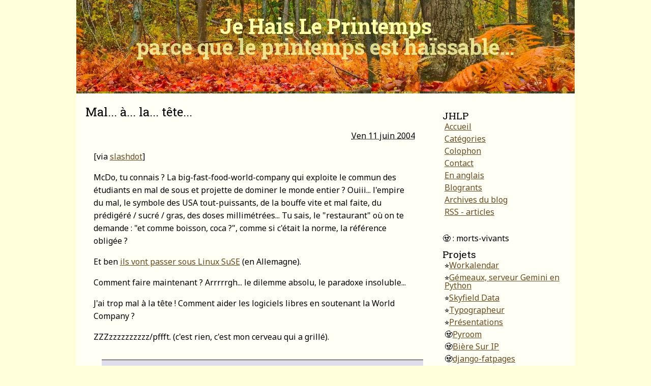

--- FILE ---
content_type: text/html
request_url: https://jehaisleprintemps.net/blog/fr/2004/06/11/mal-a-la-tete/
body_size: 2638
content:
<!DOCTYPE html>
<html lang="fr">
  <head>
    <title>Je Hais Le Printemps - Mal... à... la... tête...</title>
    <meta charset="utf-8">
    <meta http-equiv="X-UA-Compatible" content="IE=edge">
    <meta name="viewport" content="width=device-width, initial-scale=1">
    <link rel="stylesheet" href="/theme/css/reset.css">
    <link rel="stylesheet" href="/theme/css/grid.css">
    <link rel="stylesheet" href="/theme/css/style.css">
    <link rel="shortcut icon" href="http://media.jehaisleprintemps.net/favicon.ico" type="image/x-icon">
    <link rel="icon" href="http://media.jehaisleprintemps.net/favicon.ico" type="image/x-icon">

<link href="/blog/rss/" type="application/rss+xml" rel="alternate" title="Je Hais Le Printemps RSS Feed" />  </head>
  <body>

<div class="container">

   <header id="banner">
       <h1><a href="/">Je Hais Le Printemps <br/><small>parce que le printemps est haïssable…</small></a></h1>
   </header>

   <main class="content">
<article>
    <h2 class="entry-title">Mal... à... la... tête...</h2>
<p class="text-right"><abbr title="2004-06-11T10:28:00+02:00">Ven 11 juin 2004</abbr></p>
    <p>[via <a href="http://slashdot.org/">slashdot</a>]</p>
<p>McDo, tu connais ? La big-fast-food-world-company qui exploite le commun des étudiants en mal de sous et projette de dominer le monde entier ? Ouiii... l'empire du mal, le symbole des USA tout-puissants, de la bouffe vite et mal faite, du prédigéré / sucré / gras, des doses millimétrées... Tu sais, le "restaurant" où on te demande : "et comme boisson, coca ?", comme si c'était la norme, la référence obligée ?</p>
<p>Et ben <a href="http://slashdot.org/articles/04/06/11/0014256.shtml">ils vont passer sous Linux SuSE</a> (en Allemagne).</p>
<p>Comment faire maintenant ? Arrrrrgh... le dilemme absolu, le paradoxe insoluble...</p>
<p>J'ai trop mal à la tête ! Comment aider les logiciels libres en soutenant la World Company ?</p>
<p>ZZZzzzzzzzzzz/pffft. (c'est rien, c'est mon cerveau qui a grillé).</p>
<footer class="post-info">
<span>Catégories : <a href="/blog/category/fr/informatique">informatique</a> | <a href="/blog/category/fr/logiciel-libre">logiciel libre</a>.</span><br />
<span><a href="/blog/fr/2004/06/11/mal-a-la-tete/" rel="bookmark" title="Permalien vers Mal... à... la... tête...">Permalien vers : "Mal... à... la... tête..."</a></span>


</footer><!-- /.post-info --></article>
    </main>

    <aside>

    <h2>JHLP</h2>
    <ul>
        <li><a href="/">Accueil</a></li>
        <li><a href="/blog/categories/">Catégories</a></li>
        <li><a href="/colophon/">Colophon</a></li>
        <li><a href="/contact/">Contact</a></li>
        <li><a href="/english/">En anglais</a></li>
        <li><a href="/blogrants/">Blogrants</a></li>
        <li><a href="/archives/">Archives du blog</a></li>
        <li><a href="/blog/rss/">RSS - articles</a></li>
    </ul>

    <p style="margin-top: 2em;"><small>🧟 : morts-vivants</small></p>

    <h2>Projets</h2>
    <ul>
        <li>⭐<a href="https://github.com/peopledoc/workalendar/">Workalendar</a></li>
        <li>⭐<a href="https://github.com/brunobord/gemeaux">Gémeaux, serveur Gemini en Python</a></li>
        <li>⭐<a href="https://github.com/brunobord/skyfield-data">Skyfield Data</a></li>
        <li>⭐<a href="https://github.com/brunobord/typographeur">Typographeur</a></li>
        <li>⭐<a href="/presentations/">Présentations</a></li>
        <li>🧟<a href="https://pyroom.org/">Pyroom</a></li>
        <li>🧟<a href="http://launchpad.net/beeroverip">Bière Sur IP</a></li>
        <li>🧟<a href="https://edge.launchpad.net/django-fatpages">django-fatpages</a></li>
        <li>🧟<a href="http://bayonne.xamango.org">Carnet Bayonnais</a></li>
        <li>🧟<a href="http://github.com/brunobord/tdaemon">TDaemon</a></li>
        <li>🧟<a href="http://polar-geek.org/">Polar Geek</a></li>
    </ul>

     <h2>Blogroll</h2>
     <h3>Copaings</h3>
     <ul>
         <li><a href="https://nicolas.perriault.net/" title="Le blog de NiKo">Le blog de NiKo</a></li>
         <li><a href="http://lasoeurkaramazov.net/" title="Mitternachts, re-reloaded">La Vie secrète des mites</a></li>
         <li><a href="https://mitt.tumblr.com/" title="Mitternachts, sur Tumblr">Wanderings</a></li>
         <li><a href="http://pierre.dureau.me/carnet" title="Pierre Dureau">Une maille dans la nappe pensante</a></li>
         <li><a href="http://woshingmachine.blogsite.org" title="Photoblog d'un très très vieux copain">WoshingMachine</a></li>
         <li><a href="http://sinkrou.free.fr/wordpress/" title="Calemlourds à tous les étages">Le côté obscur de la Farce</a></li>
         <li><a href="http://gillesfabio.com" title="32ème tentative">Gilles Fabio</a></li>
         <li><a href="http://www.astrosurf.com/hfosaf/" title="Ici, on parle d'étoiles doubles">HFOSAF</a></li>
     </ul>

     <h3>Jeux de rôles</h3>
     <ul>
         <li><a href="https://chaudronchromatique.blogspot.com/" title="Evlyn Moreau, artiste totale">Evlyn Moreau</a></li>
         <li><a href="http://dragons.ie/blog/" title="Éric Nieudan, un grognard au cœur tendre">Éric Nieudan</a></li>
         <li><a href="http://www.jellysaw.com/" title="Ray Otus, trop gentil aussi">Ray Otus</a></li>
         <li><a href="https://guillaumejentey.wixsite.com/rpg-and-art" title="Guillaume Jentey, Le plus gentil de tous">Guillaume Jentey</a></li>
         <li><a href="https://www.cestpasdujdr.fr/" title="C'est pas du JdR">Quand le JDR, c'est pas du JDR, mais en fait, si.</a></li>
     </ul>

     <h3>Je les lis</h3>
     <ul>
         <li><a href="http://standblog.org/blog/" title="Tristan Nitot">Standblog</a></li>
         <li><a href="http://simonwillison.net" title="Simon Willison">Simon Willison</a></li>
         <li><a href="https://larlet.fr/david/" title="David Larlet">David Larlet, ex-Biologeek</a></li>
         <li>🧟<a href="http://lanternebrisee.net/" title="Le blog d'Esther, qui dessine tellement bien">La Lanterne brisée</a></li>
         <li><a href="http://boingboing.net/" title="A directory of wonderful things">Boing Boing</a></li>
         <li><a href="http://nedbatchelder.com/blog/" title="Ned Batchelder">Ned Batchelder</a></li>
     </ul>

     <h3>Haha</h3>
     <ul>
         <li><a href="http://indexed.blogspot.com/" title="Indexed">Indexed</a></li>
         <li><a href="http://xkcd.com/" title="Funniest. Comics. Ever.">XKCD</a></li>
         <li><a href="http://davezilla.com/" title="Attention, mauvais goût très sûr">Davezilla</a></li>
         <li><a href="http://www.labandepasdessinee.com/" title="Une bande dessinée pas dessinée">La bande pas dessinée</a></li>
         <li><a href="http://garfield.com/comics/comics_todays.html" title="Le chat le plus vilain du monde">Garfield</a></li>
     </ul>

     <h3>Ailleurs</h3>
     <ul>
         <li><a href="https://www.flickr.com/photos/brunobord/" title="Images - Flickr">Flickr</a></li>
         <li><a href="https://bitbucket.org/brunobord/" title="Mon compte Bitbucket">Bitbucket</a></li>
         <li><a href="https://github.com/brunobord" title="Mon compte GitHub">GitHub</a></li>
         <li><a href="https://dice.camp/@brunobord" title="Follow me on Mastodon">Mastodon (dice.camp)</a></li>
     </ul>

    </aside>
     <footer>

         <address>
         &copy; de 2004 à nos jours - Bruno Bord, alias No`. Ce site est <a href="https://creativecommons.org/licenses/by-sa/2.0/">sous licence Creative Commons</a>.
         Propulsé par <a href="https://getpelican.com/">Pelican</a>, qui tire avantage du merveilleux langage de programmation <a href="https://python.org">Python</a>.
         </address>

     </footer>

</div>

  </body>
</html>

--- FILE ---
content_type: text/css
request_url: https://jehaisleprintemps.net/theme/css/style.css
body_size: 459
content:
@import url(https://fonts.googleapis.com/css?family=Roboto+Slab:400,700|Noto+Sans:400,700,400italic,700italic);

body {
  font-family: 'Noto Sans', sans-serif !important;
  background-color: rgb(255, 255, 220);
}

a:link    { color: #664b20; text-decoration: underline; }
a:hover   { color: #d6a970; text-decoration: underline; }
a:visited { color: #664b20; }

h1, h2, h3, h4, h5, h6 {
  font-family: 'Roboto Slab', serif !important;
}

.text-right {
    text-align: right;
}

strong {
    font-weight: bold;
}
em {
    font-style: italic;
}

/* full container properties */
.container {
    background-color: rgb(255, 255, 245);
}
/* header */
header {
    background-image: url(../img/fall.jpg);
    font-weight: bold;
}
header#banner h1 {
    font-size: 2.6em;
}
header#banner h1 a {
  color: rgb(255, 255, 170);
  text-decoration: none;
}
header#banner small {
  color: rgba(255, 255, 170, .8);
  display: none;
}

/* Large screens display it */
@media (min-width: 768px) {
    header#banner small {
      display: inline;
    }
}

/* Aside */
aside h2 {
    font-size: 1.2em;
}
aside h3 {
    font-size: 1.1em;
}
aside h2 {
     margin-top: .75em;
 }
aside h3 {
    margin-top: .5em;
    margin-bottom: .5em;
}
aside ul li {
    padding: 0.25em;
}

/* main content */
.content {
    line-height: 1.6;
    padding: 1.1em;
}
.content h2 {
    font-size: 1.5em;
}
.content h3 {
    font-size: 1.3em;
}
.content h4 {
    font-size: 1.1em;
}
h2.entry-title a {
    text-decoration: underline;
}
article.bordered {
    border-bottom: 1px solid #888;
}
article p {
    margin: 1em;
}
.post-info {
    background-color: #dde;
    margin-left: 2em;
    padding: .4em .4em .2em .6em;
    margin-bottom: .5em;
}
blockquote p {
  font-style: italic;
  margin-left: 2em;
}
code {
    font-family: monospace;
}
div.highlight {
    margin-top: .5em;
    margin-bottom: .5em;
}
.content ul {
    margin-left: 2em;
}
.content ul li {
    list-style-type: square;
}
/* page footer */
footer {
    margin-top: 2em;
    border-top: 1px solid #361b00;
}

/* For smaller screens */
